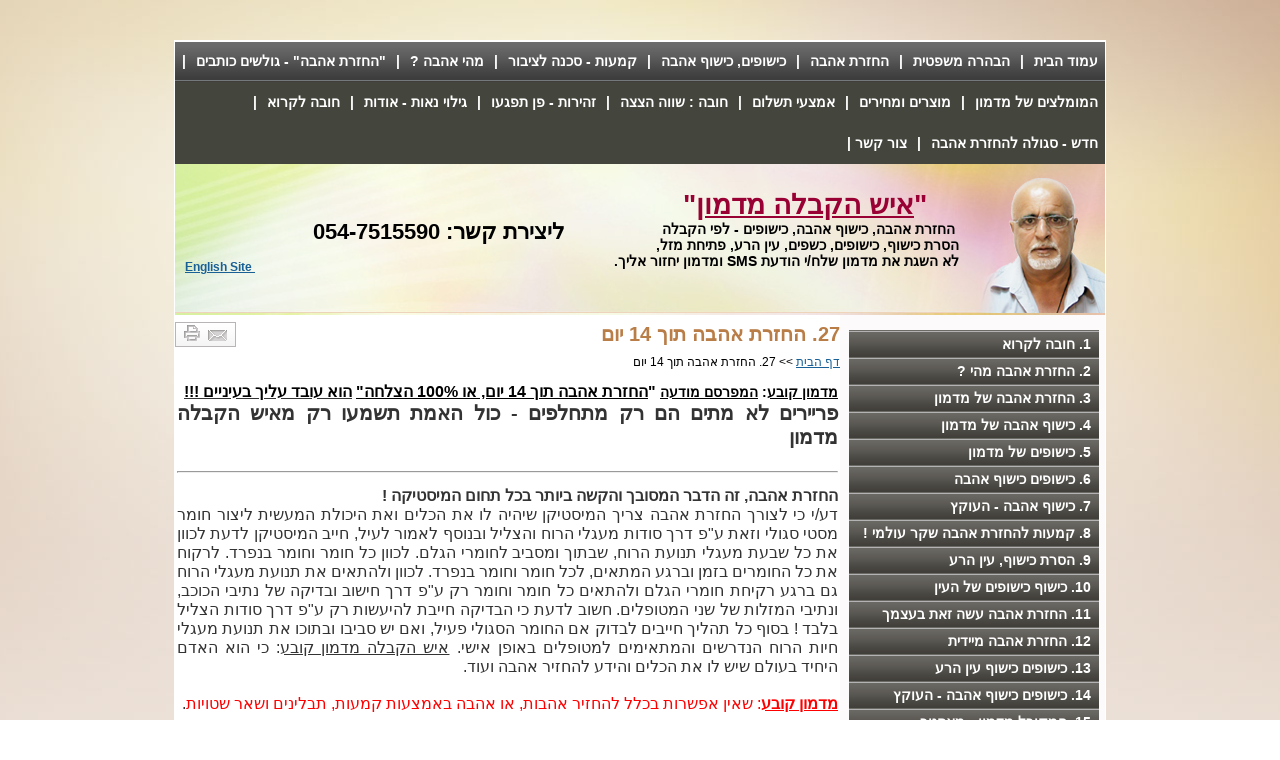

--- FILE ---
content_type: text/html; Charset=utf-8
request_url: https://www.madmon.net/204161/%D7%94%D7%97%D7%96%D7%A8%D7%AA-%D7%90%D7%94%D7%91%D7%94-%D7%AA%D7%95%D7%9A-7-%D7%99%D7%9E%D7%99%D7%9D
body_size: 13344
content:
<!DOCTYPE HTML PUBLIC "-//W3C//DTD HTML 4.01 Transitional//EN" "http://www.w3.org/TR/html4/loose.dtd">
<html lang='he'>
<head>
<meta http-equiv='Content-Type' content='text/html; charset=utf-8'>
<script type="text/javascript" src="/site/include/newfeel/website3/ManageByDrag/engine/jQuery/jquery-1.10.2.min.js"></script>
<script type="text/javascript" src="/site/include/newfeel/website3/ManageByDrag/engine/jQuery/websiteRunSC.js?v=1007161732"></script>
<meta http-equiv='X-UA-Compatible' content='IE=EmulateIE7; IE=EmulateIE9; IE=EmulateIE10'>
<base href='https://www.madmon.net'>
<script language='javascript' type='text/javascript' src='https://sfilev2.f-static.com/includeNew/generalSites.js?v=1007161732'></script>
<!--[if IE]>
<link rel="stylesheet" href="https://sfilev2.f-static.com/includeNew/topMenuIECSSFix.css" media="all" type="text/css" />
<![endif]-->
<!--[if lte IE 6]>
<script type='text/javascript' src='https://sfilev2.f-static.com/include/ie6pngFix/ie6pngfix-min.js'></script>
<![endif]-->
<script type='text/javascript'>
function handleSuccess_gjdfgneonbre(o) {
if(o.responseText !== undefined && document.getElementById('functionText_gjdfgneonbre_'+o.argument.functionNUM+'_'+o.argument.randomNUM+''))
document.getElementById('functionText_gjdfgneonbre_'+o.argument.functionNUM+'_'+o.argument.randomNUM+'').innerHTML	= o.responseText ;
}
function handleFailure_gjdfgneonbre(o) {
//Don't do nothing
}
function UpdateFunctionInPage_gjdfgneonbre(functionNUM,randomNUM,detail_id,lanTXT) {
YAHOO.util.Event.onDOMReady(function() { UpdateFunctionInPage_gjdfgneonbreAction(functionNUM,randomNUM,detail_id,lanTXT) })
}
//Get a function and output is data by AJAX
function UpdateFunctionInPage_gjdfgneonbreAction(functionNUM,randomNUM,detail_id,lanTXT) {
//Set the functions for the result
var callback_vsdbvikvwie3dg =
{
success: handleSuccess_gjdfgneonbre,
failure: handleFailure_gjdfgneonbre,
argument: { functionNUM:functionNUM,randomNUM:randomNUM }
};
//Call the function
var request_gjdfgneonbre = YAHOO.util.Connect.asyncRequest('POST', '/site/detail/include/UpdateFunctionInPage.asp', callback_vsdbvikvwie3dg, 'depart_id=204161&functionNUM='+functionNUM+'&detail_id='+detail_id+'&dLan='+lanTXT+'');
}
function WrongDomainMovePage()
{
setTimeout("document.location.href='/'",3000);
}
</script>
<link rel='stylesheet' href='https://sfilev2.f-static.com/includeNew/css.css' type='text/css'>
<style type='text/css'>
.backgroundTool {
}
.backgroundToolRight {
}
.backgroundToolLeft {
}
</style>
<script type='text/javascript'> var tran270409a1 = 'אתה לא יכול להצביע פעמיים לסקר זה'; var tran280409a1 = 'עליך לבחור לפחות תשובה אחת'; var EnterUserName = 'נא להכניס שם משתמש'; var EnterPassword = 'נא להכניס סיסמה, תודה'; var AgreeTerms = ''; var PleaseFillSeatchField = 'אנא מלא/י את שדה החיפוש על מנת להמשיך'; var SearchWordShort = 'מילת החיפוש קצרה מידי'; var EnterEmail = 'הכנס/י דואר אלקטרוני'; var EnterRightEmail = 'אנא הכנס/י כתובת דואר אלקטרוני תקינה'; </script>
<!-- Google Tag Manager -->
<script>(function(w,d,s,l,i){w[l]=w[l]||[];w[l].push({'gtm.start':
new Date().getTime(),event:'gtm.js'});var f=d.getElementsByTagName(s)[0],
j=d.createElement(s),dl=l!='dataLayer'?'&l='+l:'';j.async=true;j.src=
'https://www.googletagmanager.com/gtm.js?id='+i+dl;f.parentNode.insertBefore(j,f);
})(window,document,'script','dataLayer','GTM-MXDMNWV');</script>
<!-- End Google Tag Manager -->


<script type="text/javascript">

  var _gaq = _gaq || [];
  _gaq.push(['_setAccount', 'UA-36292045-1']);
  _gaq.push(['_trackPageview']);

  (function() {
    var ga = document.createElement('script'); ga.type = 'text/javascript'; ga.async = true;
    ga.src = ('https:' == document.location.protocol ? 'https://ssl' : 'http://www') + '.google-analytics.com/ga.js';
    var s = document.getElementsByTagName('script')[0]; s.parentNode.insertBefore(ga, s);
  })();

</script><META name='keywords' CONTENT='החזרת אהבה 98% הצלחה, כישופים, כשפים, כישוף, אהבה'><META name='description' CONTENT='אהבה - כישוף, כישופים, כישופי אהבה, איש הקבלה מדמון'><link rel='canonical' href='https://www.madmon.net/204161/%D7%94%D7%97%D7%96%D7%A8%D7%AA%2D%D7%90%D7%94%D7%91%D7%94%2D%D7%AA%D7%95%D7%9A%2D7%2D%D7%99%D7%9E%D7%99%D7%9D' /><title>כישופים כישוף של מדמון</title><style type='text/css'>
a
{
color: #186096;
}
.changeText14
{
color: #000000;
}
.changeText12
{
color: #000000;
}
.changeText10
{
color: #000000;
}
a.changeLink14
{
text-decoration: underline;
color: #186096;
}
a.changeLink12
{
text-decoration: underline;
color: #186096;
}
a.changeLink10
{
text-decoration: underline;
color: #186096;
}
body,input,select,textarea
{
direction:rtl;
}
</style>
<link rel="stylesheet" type="text/css" href="https://sfilev2.f-static.com/site/detail/include/websiteDefaultDesign.css?v=1007161732"/>
<style>
/* Global store CSS */
.sop-shop-cart-main-container table {
color: #000000 !important;
background-color: transparent !important;
}
.sop-shop-cart-header-cell {
color: #ffffff !important;
background-color: #3e3e3e !important;
border: 1px solid #3e3e3e !important;
}
.sop-shop-cart-content-cell {
border: 1px solid #3e3e3e !important;
}
.sop-shop-cart-first-cell {
border-top:none !important;
}
.sop_btn {
color: #ffffff;
background-color: #3e3e3e;
border-color: #3e3e3e;
}
.sop_btn:hover, .sop_btn:focus, .sop_btn:active, .sop_btn.active {
background-color: #b97d47;
}
</style>
<link rel='stylesheet' href='https://sfilev2.f-static.com/image/users/204161/css/csshe_48680.css' type='text/css'>
</head><body><div id='WebsiteDesign-MainDiv' style='margin-top: 40px;'>
<table id='WebsiteDesign-MainTable' align='center' style='width:930px' border='0' cellspacing='0' cellpadding='0'>
<tr id='WebsiteDesign-MainTableTR'>
<td id='WebsiteDesign-MainTableBorder' valign='top' style='border-width:1px;border-color:#ffffff;border-style:solid;'>

<style type='text/css'>
.menuD5431 {
position:relative;border: 1px solid #FFFFFF;cursor:pointer;height:25px;
}
.menuD5432 {
position:relative;border: 1px solid #FFFFFF;height:25px;
}
</STYLE>
<table width='100%' border='0' cellspacing='0' cellpadding='0'><!-- #97979 most top header 97979# --><tr><td><table id='topMenuContainer' class='topMenuContainer' cellpadding='0' cellspacing='0' border='0'><tr><td><ul id='MenuBar2' class='MenuBarHorizontal'><li id='MBHItem2995518'><a href='https://www.madmon.net'>עמוד הבית</a></li><li class='separator'><a>|</a></li><li id='MBHItem3098335'><a href='/204161/%D7%94%D7%91%D7%94%D7%A8%D7%94%2D%D7%9E%D7%A9%D7%A4%D7%98%D7%99%D7%AA'>הבהרה משפטית</a></li><li class='separator'><a>|</a></li><li id='MBHItem6088832'><a href='/%D7%94%D7%97%D7%96%D7%A8%D7%AA%2D%D7%90%D7%94%D7%91%D7%94.html'>החזרת אהבה</a></li><li class='separator'><a>|</a></li><li id='MBHItem6088871'><a href='/%D7%9B%D7%99%D7%A9%D7%95%D7%A4%D7%99%D7%9D%2D%D7%9B%D7%99%D7%A9%D7%95%D7%A3%2D%D7%90%D7%94%D7%91%D7%94.html'>כישופים, כישוף אהבה</a></li><li class='separator'><a>|</a></li><li id='MBHItem6067486'><a href='/%D7%A7%D7%9E%D7%A2%D7%95%D7%AA%2D%D7%A1%D7%9B%D7%A0%D7%94%2D%D7%9C%D7%A6%D7%99%D7%91%D7%95%D7%A8.html'>קמעות - סכנה לציבור</a></li><li class='separator'><a>|</a></li><li id='MBHItem6193901'><a href='/%D7%90%D7%94%D7%91%D7%94%2D%D7%9E%D7%94%2D%D7%94%D7%99.html'>מהי אהבה ?</a></li><li class='separator'><a>|</a></li><li id='MBHItem3977473'><a href='/%D7%92%D7%95%D7%9C%D7%A9%D7%99%D7%9D%2D%D7%9B%D7%95%D7%AA%D7%91%D7%99%D7%9D%2D%D7%A2%D7%9C%2D%D7%9E%D7%93%D7%9E%D7%95%D7%9F.html'>&quot;החזרת אהבה&quot; - גולשים כותבים</a></li><li class='separator'><a>|</a></li><li id='MBHItem6111154'><a href='/%D7%99%D7%95%D7%A1%D7%A3%2D%D7%99%D7%A9%D7%A8%D7%90%D7%9C%2D%D7%90%D7%96%D7%95%D7%9C%D7%90%D7%99.html'>המומלצים של מדמון</a></li><li class='separator'><a>|</a></li><li id='MBHItem3535879'><a href='/%D7%9E%D7%95%D7%A6%D7%A8%D7%99%D7%9D%2D%D7%95%D7%9E%D7%97%D7%99%D7%A8%D7%99%D7%9D.html'>מוצרים ומחירים</a></li><li class='separator'><a>|</a></li><li id='MBHItem3047023'><a href='/204161/%D7%90%D7%9E%D7%A6%D7%A2%D7%99%2D%D7%AA%D7%A9%D7%9C%D7%95%D7%9D'>אמצעי תשלום</a></li><li class='separator'><a>|</a></li><li id='MBHItem5757374'><a href='/%D7%9E%D7%A2%D7%AA%D7%99%D7%A7%D7%9F%D7%91%D7%A8%D7%A9%D7%AA.html'>חובה : שווה הצצה</a></li><li class='separator'><a>|</a></li><li id='MBHItem5906172'><a href='/%D7%94%D7%99%D7%96%D7%94%D7%A8%D7%95%2D%D7%A4%D7%9F%2D%D7%AA%D7%A4%D7%92%D7%A2%D7%95.html'>זהירות - פן תפגעו</a></li><li class='separator'><a>|</a></li><li id='MBHItem6011794'><a href='/%D7%90%D7%95%D7%93%D7%95%D7%AA%2D%D7%90%D7%99%D7%A9%2D%D7%94%D7%A7%D7%91%D7%9C%D7%94%2D%D7%9E%D7%93%D7%9E%D7%95%D7%9F.html'>גילוי נאות - אודות</a></li><li class='separator'><a>|</a></li><li id='MBHItem6109265'><a href='/%D7%97%D7%95%D7%91%D7%94%2D%D7%9C%D7%A7%D7%A8%D7%95%D7%90.html'>חובה לקרוא</a></li><li class='separator'><a>|</a></li><li id='MBHItem6240272'><a href='/%D7%9E%D7%95%D7%A6%D7%A8%2D%D7%90%D7%97%D7%93%2D%D7%9C%D7%94%D7%97%D7%96%D7%A8%D7%AA%2D%D7%90%D7%94%D7%91%D7%94.html'>חדש - סגולה להחזרת אהבה</a></li><li class='separator'><a>|</a></li><li id='MBHItem3084922'><a href='/204161/%D7%A6%D7%95%D7%A8%2D%D7%A7%D7%A9%D7%A8'>צור קשר |</a></li></ul><script type='text/javascript'>var MenuBar2 = new Spry.Widget.MenuBar('MenuBar2','');</script></td></tr></table></tr></td><!-- #858658 upper top header 858658# --><!-- #354624 begin top header 354624# --><tr><td><div id='headerDetailHeaderMEM' style='position:relative;width:100%;'><table 204161="" background="https://sfilev2.f-static.com/image/users/204161/ftp/my_files/HeaderBgNew.jpg?id=9592662" border="0" cellpadding="5" cellspacing="5" ftp="" id="9592662" image="" my_files="" style="height: 151px; width: 930px;" users="">
	<tbody>
		<tr>
			<td style="width: 130px;">
				&nbsp;</td>
			<td style="width: 400px; text-align: center; vertical-align: middle;">
				<div style="text-align: right;">
					<span style="font-size: 20px;"><span style="font-size: 28px;"><strong><span style="color: rgb(105, 105, 105);">&nbsp; &nbsp;&nbsp;</span><span style="color: rgb(153, 0, 51);">"<u>איש הקבלה מדמון</u>"</span></strong><br>
					<strong><span style="font-size: 14px;">&nbsp;החזרת אהבה, כישוף אהבה,&nbsp;כישופים - לפי הקבלה<br>
					הסרת כישוף, כישופים, כשפים, עין הרע, פתיחת מזל,</span></strong></span></span><br>
					<strong style="font-size: 28px;"><span style="font-size: 14px;"><span style="font-size: 18px;"><span style="font-size:14px;">לא השגת את מדמון שלח/י הודעת SMS ומדמון </span></span>יחזור אליך.</span></strong></div>
				<div style="text-align: right;">
					<span style="font-size: 20px;"><span style="font-size: 28px;"><strong><span style="font-size: 14px;"><span style="color: rgb(0, 0, 0);"><span style="font-size: 18px;">&nbsp;</span></span></span></strong></span></span></div>
			</td>
			<td style="width: 400px; text-align: center;">
				<br>
				<div style="text-align: right;">
					<span style="font-size: 14px;"><span style="font-size: 18px;"><span style="font-size: 22px;"><strong>ליצירת קשר: 054-7515590</strong></span></span></span></div>
				<br>
				<div style="text-align: left;">
					<span style="font-size: 14px;"><a href="?lat=en-uk"><span style="font-size: 12px;"><strong>&nbsp;English Site</strong></span></a></span></div>
			</td>
		</tr>
	</tbody>
</table>
</div></td></tr><!-- #354624 end top header 354624# --><!-- #765475 lower top header 765475# --><!-- #087087 most down header 087087# --></table>
<table width='100%' cellspacing='0' cellpadding='0' border='0' class='bgcolorTable'><tr><style type='text/css'>.SideMenuSetting_Right{width:265px;background-color:#fcfafa;}.SideMenuSetting_Left{width:265px;background-color:#ffffff;}</style><td id='sideMenu_Right' class='SideMenuSetting_Right' valign='top' style='direction: rtl;'><br />
<div width='100%' id='MenuBarVerticalContainer' class='MenuBarVerticalContainerRight'><ul id='MenuBar1' class='MenuBarVertical'><li id='MBVItem3168985'><div class='MainMenuBarBackgrounImage'><a href='/%D7%94%D7%97%D7%96%D7%A8%D7%AA%D7%90%D7%94%D7%91%D7%94%D7%9C%D7%A4%D7%99%D7%94%D7%A7%D7%91%D7%9C%D7%94.html'>1. חובה לקרוא</a></div></li><li id='MBVItem3065142'><div class='MainMenuBarBackgrounImage'><a href='/%D7%94%D7%97%D7%96%D7%A8%D7%AA%2D%D7%90%D7%94%D7%91%D7%94%2D%D7%9E%D7%94%D7%99%2D.html'>2. החזרת אהבה מהי ?</a></div></li><li id='MBVItem3085254'><div class='MainMenuBarBackgrounImage'><a href='/%D7%94%D7%97%D7%96%D7%A8%D7%AA%2D%D7%90%D7%94%D7%91%D7%94%2D%D7%A9%D7%9C%2D%D7%9E%D7%93%D7%9E%D7%95%D7%9F.html'>3. החזרת אהבה של מדמון</a></div></li><li id='MBVItem3141230'><div class='MainMenuBarBackgrounImage'><a href='/%D7%94%D7%97%D7%96%D7%A8%D7%AA%2D%D7%90%D7%94%D7%91%D7%94%2D%D7%9E%D7%93%D7%9E%D7%95%D7%9F.html'>4. כישוף אהבה של מדמון</a></div></li><li id='MBVItem3085253'><div class='MainMenuBarBackgrounImage'><a href='/%D7%9B%D7%99%D7%A9%D7%95%D7%A4%D7%99%D7%9D%2D%D7%A9%D7%9C%2D%D7%9E%D7%93%D7%9E%D7%95%D7%9F.html'>5. כישופים של מדמון</a></div></li><li id='MBVItem3676061'><div class='MainMenuBarBackgrounImage'><a href='/%D7%9B%D7%99%D7%A9%D7%95%D7%A4%D7%99%D7%9D%2D%D7%9B%D7%99%D7%A9%D7%95%D7%A3%2D%D7%94%D7%A2%D7%95%D7%A7%D7%A5%2D%D7%96%D7%94%D7%99%D7%A8%D7%95%D7%AA.html'>6. כישופים כישוף אהבה</a></div></li><li id='MBVItem3517003'><div class='MainMenuBarBackgrounImage'><a href='/%D7%94%D7%97%D7%96%D7%A8%D7%AA%2D%D7%90%D7%94%D7%91%D7%94%2D%D7%94%D7%A2%D7%95%D7%A7%D7%A5%2D%2D%D7%96%D7%94%D7%99%D7%A8%D7%95%D7%AA.html'>7. כישוף אהבה - העוקץ</a></div></li><li id='MBVItem3773005'><div class='MainMenuBarBackgrounImage'><a href='/%D7%A7%D7%9E%D7%A2%D7%95%D7%AA%2D%D7%A9%D7%A7%D7%A8%2D%D7%A2%D7%95%D7%9C%D7%9E%D7%99.html'>8. קמעות להחזרת אהבה שקר עולמי !</a></div></li><li id='MBVItem3733882'><div class='MainMenuBarBackgrounImage'><a href='/%D7%94%D7%A1%D7%A8%D7%AA%2D%D7%9B%D7%99%D7%A9%D7%95%D7%A3%2D%D7%A2%D7%99%D7%9F%2D%D7%94%D7%A8%D7%A2%2D%D7%AA%D7%95%D7%9A%2D%D7%A9%D7%A2%D7%94.html'>9. הסרת כישוף, עין הרע</a></div></li><li id='MBVItem3085255'><div class='MainMenuBarBackgrounImage'><a href='/204161/%D7%9B%D7%99%D7%A9%D7%95%D7%A3%2D%D7%9B%D7%99%D7%A9%D7%95%D7%A4%D7%99%D7%9D%2D%D7%A9%D7%9C%2D%D7%94%D7%A2%D7%99%D7%9F'>10. כישוף כישופים של העין</a></div></li><li id='MBVItem3085251'><div class='MainMenuBarBackgrounImage'><a href='/%D7%94%D7%97%D7%96%D7%A8%D7%AA%2D%D7%90%D7%94%D7%91%D7%94%2D%D7%A2%D7%A9%D7%94%2D%D7%96%D7%90%D7%AA%2D%D7%91%D7%A2%D7%A6%D7%9E%D7%9A.html'>11. החזרת אהבה עשה זאת בעצמך</a></div></li><li id='MBVItem3085258'><div class='MainMenuBarBackgrounImage'><a href='/%D7%94%D7%97%D7%96%D7%A8%D7%AA%2D%D7%90%D7%94%D7%91%D7%94%2D%D7%9E%D7%99%D7%99%D7%93%D7%99%D7%AA.html'>12. החזרת אהבה מיידית</a></div></li><li id='MBVItem3111971'><div class='MainMenuBarBackgrounImage'><a href='/204161/%D7%9B%D7%99%D7%A9%D7%95%D7%A4%D7%99%D7%9D%2D%D7%9B%D7%99%D7%A9%D7%95%D7%A3%2D%D7%A2%D7%99%D7%9F%2D%D7%94%D7%A8%D7%A2'>13. כישופים כישוף עין הרע</a></div></li><li id='MBVItem3682893'><div class='MainMenuBarBackgrounImage'><a href='/%D7%9B%D7%99%D7%A9%D7%95%D7%A4%D7%99%D7%9D%2D%D7%9B%D7%99%D7%A9%D7%95%D7%A3%2D%D7%90%D7%94%D7%91%D7%94%2D%D7%94%D7%A2%D7%95%D7%A7%D7%A5%2D%D7%94%D7%91%D7%90.html'>14. כישופים כישוף אהבה - העוקץ</a></div></li><li id='MBVItem3085284'><div class='MainMenuBarBackgrounImage'><a href='/%D7%94%D7%9E%D7%A7%D7%95%D7%91%D7%9C%2D%D7%9E%D7%93%D7%9E%D7%95%D7%9F%2D%2D%D7%9B%D7%A9%D7%A8%2D%D7%9C%D7%9E%D7%94%D7%93%D7%A8%D7%99%D7%9F.html'>15. המקובל מדמון - מאסטר</a></div></li><li id='MBVItem3047016'><div class='MainMenuBarBackgrounImage'><a href='/204161/%D7%94%D7%97%D7%96%D7%A8%D7%AA%2D%D7%90%D7%94%D7%91%D7%94%2D%D7%90%D7%94%D7%91%D7%95%D7%AA'>16. החזרת אהבה אהבות - העוקץ</a></div></li><li id='MBVItem3115823'><div class='MainMenuBarBackgrounImage'><a href='/204161/%D7%9C%D7%94%D7%97%D7%96%D7%99%D7%A8%2D%D7%90%D7%94%D7%91%D7%94%2D%D7%9E%D7%99%D7%99%D7%93%D7%99'>17. להחזיר אהבה מיידי</a></div></li><li id='MBVItem3085259'><div class='MainMenuBarBackgrounImage'><a href='/204161/%D7%9B%D7%99%D7%A9%D7%95%D7%A3%2D%D7%90%D7%94%D7%91%D7%94%2D%D7%9E%D7%AA%D7%A7%D7%91%D7%A2'>18. כישוף אהבה מתקבע</a></div></li><li id='MBVItem3085252'><div class='MainMenuBarBackgrounImage'><a href='/204161/%D7%97%D7%95%D7%9E%D7%A8%D7%99%2D%D7%9B%D7%99%D7%A9%D7%95%D7%A3%2D%D7%9C%D7%90%D7%94%D7%91%D7%94'>19. כישוף אהבה - טיפ.. מאת: מדמון</a></div></li><li id='MBVItem3085256'><div class='MainMenuBarBackgrounImage'><a href='/204161/%D7%9C%D7%94%D7%97%D7%96%D7%99%D7%A8%2D%D7%90%D7%94%D7%91%D7%94%2D%D7%9E%D7%93%D7%9E%D7%95%D7%9F'>20. להחזיר אהבה מדמון</a></div></li><li id='MBVItem3160614'><div class='MainMenuBarBackgrounImage'><a href='/%D7%AA%D7%97%D7%95%D7%A9%D7%AA%2D%D7%94%D7%90%D7%94%D7%91%D7%94.html'>21. תחושת האהבה</a></div></li><li id='MBVItem3085257'><div class='MainMenuBarBackgrounImage'><a href='/204161/%D7%A7%D7%9E%D7%A2%D7%95%D7%AA%2D%D7%94%D7%97%D7%96%D7%A8%D7%AA%2D%D7%90%D7%94%D7%91%D7%94'>22. קמעות החזרת אהבה</a></div></li><li id='MBVItem3085285'><div class='MainMenuBarBackgrounImage'><a href='/204161/%D7%A7%D7%91%D7%9C%D7%94%2D%D7%90%D7%9E%D7%99%D7%AA%D7%99%D7%AA%2D%D7%9E%D7%95%D7%9B%D7%97'>23. קבלה אמיתית מוכח</a></div></li><li id='MBVItem3113028'><div class='MainMenuBarBackgrounImage'><a href='/204161/%D7%A1%D7%95%D7%93%2D%D7%94%D7%9E%D7%96%D7%9C%D7%95%D7%AA%2D%D7%95%D7%94%D7%94%D7%A6%D7%9C%D7%97%D7%94'>24. סוד המזל וההצלחה</a></div></li><li id='MBVItem3113030'><div class='MainMenuBarBackgrounImage'><a href='/204161/%D7%A4%D7%AA%D7%99%D7%97%D7%AA%2D%D7%9E%D7%96%D7%9C%2D%D7%9C%D7%96%D7%99%D7%95%D7%95%D7%92%2D%D7%95%D7%A0%D7%99%D7%A9%D7%95%D7%90%D7%99%D7%9F'>25. פתיחת מזל לזיווג ונישואין</a></div></li><li id='MBVItem3113040'><div class='MainMenuBarBackgrounImage'><a href='/204161/%D7%A0%D7%91%D7%99%D7%90%D7%99%2D%D7%94%D7%A9%D7%A7%D7%A8%2D%D7%A0%D7%99%D7%AA%D7%A0%D7%94%2D%D7%9C%D7%A9%D7%95%D7%98%D7%99%D7%9D'>26. הנבואה ניתנה לשוטים</a></div></li><li id='MBVItem3113394' class='menu_v_active'><div class='MainMenuBarBackgrounImage'><a href='/204161/%D7%94%D7%97%D7%96%D7%A8%D7%AA%2D%D7%90%D7%94%D7%91%D7%94%2D%D7%AA%D7%95%D7%9A%2D7%2D%D7%99%D7%9E%D7%99%D7%9D'>27. החזרת אהבה תוך 14 יום</a></div></li><li id='MBVItem3141332'><div class='MainMenuBarBackgrounImage'><a href='/204161/%D7%97%D7%99%D7%96%D7%95%D7%99%2D%D7%A2%D7%AA%D7%99%D7%93%D7%95%D7%AA'>28. חיזוי עתידות</a></div></li><li id='MBVItem3430386'><div class='MainMenuBarBackgrounImage'><a href='/204161/%D7%97%D7%99%D7%96%D7%95%D7%99%2D%D7%A2%D7%AA%D7%99%D7%93%2D%D7%A9%D7%A7%D7%A8%2D%D7%A2%D7%95%D7%9C%D7%9E%D7%99'>29. חיזוי עתיד שקר עולמי</a></div></li><li id='MBVItem3141406'><div class='MainMenuBarBackgrounImage'><a href='/204161/%D7%A2%D7%99%D7%9F%2D%D7%94%D7%A8%D7%A2%2D%D7%A4%D7%92%D7%A2%2D%D7%A2%D7%99%D7%9F%2D%D7%94%D7%A8%D7%A2'>30. עין הרע פגע עין הרע</a></div></li><li id='MBVItem3141470'><div class='MainMenuBarBackgrounImage'><a href='/204161/%D7%A2%D7%99%D7%9F%2D%D7%94%D7%A8%D7%A2%2D%D7%A1%D7%95%D7%92%D7%99%2D%D7%94%D7%A4%D7%92%D7%99%D7%A2%D7%95%D7%AA'>31. עין הרע סוגי הפגיעות</a></div></li><li id='MBVItem3142703'><div class='MainMenuBarBackgrounImage'><a href='/%D7%94%D7%97%D7%96%D7%A8%D7%AA%2D%D7%90%D7%94%D7%91%D7%94%2D%D7%9E%D7%99%D7%99%D7%93%D7%99%D7%AA%2D%D7%9C%D7%A4%D7%99%2D%D7%9E%D7%93%D7%9E%D7%95%D7%9F.html'>32. החזרת אהבה מיידית - מדמון</a></div></li><li id='MBVItem3158974'><div class='MainMenuBarBackgrounImage'><a href='/204161/%D7%A7%D7%91%D7%9C%D7%99%D7%A1%D7%98%D7%99%D7%9D%2D%D7%9E%D7%99%D7%A1%D7%98%D7%99%D7%A7%D7%A0%D7%99%D7%9D'>33. קבליסטים מיסטיקנים</a></div></li><li id='MBVItem3168942'><div class='MainMenuBarBackgrounImage'><a href='/204161/%D7%9E%D7%93%D7%9E%D7%95%D7%9F%2D%D7%A2%D7%9C%2D%D7%99%D7%A6%D7%A8%2D%D7%94%D7%A8%D7%A2'>34. מדמון על יצר הרע</a></div></li><li id='MBVItem3168969'><div class='MainMenuBarBackgrounImage'><a href='/204161/%D7%9E%D7%93%D7%9E%D7%95%D7%9F%2D%D7%A2%D7%9C%2D%D7%94%D7%A8%D7%95%D7%A2%2D%D7%95%D7%94%D7%A8%D7%A9%D7%A2'>35. מדמון על הרוע והרשע</a></div></li><li id='MBVItem4940953'><div class='MainMenuBarBackgrounImage'><a href='/%D7%94%D7%97%D7%96%D7%A8%D7%AA%2D%D7%90%D7%94%D7%91%D7%94%2D%D7%9B%D7%99%D7%A9%D7%95%D7%A3%2D%D7%90%D7%94%D7%91%D7%94.html'>36. החזרת אהבה, כישוף אהבה - מדמון</a></div></li></ul>&nbsp;<br/></div><script type='text/javascript'>var MenuBar1 = new Spry.Widget.MenuBar('MenuBar1','');</script></td><td id='centerWebsiteDiv' class='CenterTable' style='width: 665px;' valign='top'><table width='100%' cellspacing='0' cellpadding='0' border='0'><tr><td><script type="text/javascript"> function IconOver(x,obj) {obj.src = x;} function IconOut(x, obj) {obj.src = x;} </script>
<table border="0" cellpadding="0" cellspacing="0" style="margin: 2px 0px 0px;" width="100%">
	<tbody>
		<tr>
			<td style="padding-bottom: 3px;">
				<h1 style="margin: 0px; color: rgb(185, 125, 71); font-size: 20px;">
					<span id="cke_bm_255S" style="display: none;">&nbsp;</span>27. החזרת אהבה תוך 14 יום<span id="cke_bm_255E" style="display: none;">&nbsp;</span></h1>
			</td>
			<td style="padding-bottom: 3px;" width="55">
				<div style="background-position: 50% top; padding: 2px; border: 1px solid rgb(183, 181, 181); width: 55px; text-align: center; background-image: url(/images/websitestemplates/Full_PostView_Social_02/comentsDateGreyBg.gif); background-repeat: repeat-x;">
					<a href="/site/detail/include/sendPageToFriend.asp?departSite_id=204161&pathTXT=http%3A%2F%2Fwww%2Emadmon%2Enet%2F204161%2F%25D7%2594%25D7%2597%25D7%2596%25D7%25A8%25D7%25AA%2D%25D7%2590%25D7%2594%25D7%2591%25D7%2594%2D%25D7%25AA%25D7%2595%25D7%259A%2D7%2D%25D7%2599%25D7%259E%25D7%2599%25D7%259D" target="_blank"><img alt="" border="0" height="11" onmouseout="IconOut('/images/WebsitesTemplates/icons/Send.gif',this)" onmouseover="IconOver('/images/WebsitesTemplates/icons/SendO.gif',this)" src="/images/WebsitesTemplates/icons/Send.gif" style="margin: 0px 2px;" width="19" /></a> <a href="javascript:window.print();" target="_blank"><img alt="" border="0" height="16" onmouseout="IconOut('/images/WebsitesTemplates/icons/print.gif',this)" onmouseover="IconOver('/images/WebsitesTemplates/icons/printO.gif',this)" src="/images/WebsitesTemplates/icons/print.gif" style="margin: 0px 2px;" width="16" /></a></div>
			</td>
		</tr>
	</tbody>
</table>
</td></tr><tr><td height='25' class='changeText14' style='font-size:12px;'><a class='changeLink14' style='font-size:12px;' href='https://www.madmon.net'>דף הבית</a>&nbsp;>>&nbsp;27. החזרת אהבה תוך 14 יום</td></tr><tr><td><table width='100%' border='0' cellspacing='0' cellpadding='0'><tr><td valign='top'><style type='text/css'>.at_a11y{right: -10000px !important;} .addthis_toolbox .hover_effect { width: 155px; padding: 10px 0px 0px 0px; -moz-border-radius: 5px; -webkit-border-radius: 5px; }.addthis_toolbox .hover_effect div { float: left; } .addthis_toolbox .hover_effect a { padding: 2px 2px 2px 16px; position: relative; text-decoration: none; } .addthis_toolbox .hover_effect a:hover { text-decoration: none; } .addthis_toolbox .hover_effect span { position: absolute; width: 16px; height: 16px; top: 2px; left: 1px; } </style> <script type='text/javascript'> if (!addthis_config) { var addthis_config = { ui_language: 'he'} } </script> <table width='100%' border='0' cellpadding='0' cellspacing='0'> <tbody><tr> <td colspan='3' style='padding:5px 0px;border-bottom:1px dotted #946565;'><div id='longMessageMEM'><div class="sortableLayout" id="sortableLayoutDragDrop" valign="top">
	<div class="tool_text" id="dr4r3_text_1297101228959" style="padding-bottom: 2px; padding-left: 2px; padding-right: 2px; padding-top: 2px">
		<div id="content_dr4r3_text_1297101228959">
			<div style="text-align: justify">
				<div style="text-align: justify">
					<span style="font-size: 16px"><font color="#333333"><span style="font-size: 16px"><span style="color: #000000"><strong><span style="font-size:14px;"><u>מדמון קובע</u>: <u>המפרסם מודעה</u></span><strong> </strong><strong>&quot;</strong><u>החזרת אהבה תוך 14 יום, או 100% הצלחה&quot;</u></strong></span><span style="color: #333333"><strong> </strong></span><u><span style="color: #000000"><strong>הוא עובד עליך בעיניים !!!</strong></span></u><br />
					<span style="font-size: 20px"><span style="color: #333333"><strong>פריירים לא מתים הם רק מתחלפים - כול האמת תשמעו רק מאיש הקבלה מדמון</strong></span><span style="color: #ff0000"><span style="color: #ff0000"> </span></span></span></span></font></span></div>
				<div style="text-align: justify">
					<br />
					<hr />
					<p>
						<span style="font-size: 16px"><font color="#333333"><span style="font-size: 16px"><font color="#333333"><strong>החזרת אהבה, זה הדבר המסובך והקשה ביותר בכל תחום המיסטיקה !</strong></font></span><br />
						דע/י כי לצורך החזרת אהבה צריך המיסטיקן שיהיה לו את הכלים ואת היכולת המעשית ליצור חומר מסטי סגולי וזאת ע&quot;פ דרך סודות מעגלי הרוח והצליל ובנוסף לאמור לעיל, חייב המיסטיקן לדעת לכוון את כל שבעת מעגלי תנועת הרוח, שבתוך ומסביב לחומרי הגלם. לכוון כל חומר וחומר בנפרד. לרקוח את כל החומרים בזמן וברגע המתאים, לכל חומר וחומר בנפרד. לכוון ולהתאים את תנועת מעגלי הרוח גם ברגע רקיחת חומרי הגלם ולהתאים כל חומר וחומר רק ע&quot;פ דרך חישוב ובדיקה של נתיבי הכוכב, ונתיבי המזלות של שני המטופלים. חשוב לדעת כי הבדיקה חייבת להיעשות רק ע&quot;פ דרך סודות הצליל בלבד ! בסוף כל תהליך חייבים לבדוק אם החומר הסגולי פעיל, ואם יש סביבו ובתוכו את תנועת מעגלי חיות הרוח הנדרשים והמתאימים למטופלים באופן אישי. <u>איש הקבלה מדמון קובע</u>: כי הוא האדם היחיד בעולם שיש לו את הכלים והידע להחזיר אהבה ועוד.</font><br />
						<br />
						<span style="color: #ff0000"><u><strong>מדמון קובע</strong></u>: שאין אפשרות בכלל להחזיר אהבות, או&nbsp;אהבה באמצעות קמעות, תבלינים ושאר שטויות</span><font color="#333333">.<br />
						<br />
						<span style="color: #333333"><span style="font-size: 14px"><span style="font-size: 16px"><u><strong>החזרת בן, או בת זוג </strong></u><br />
						דע/י כי, אין ולא יהיה לעולם חומר סגולי להחזרת אהבה שמתאים לכול אדם! לכן, חובה להתאים את החומרים רק ע&quot;פ הדרך הנזכרת לעיל. לכול המיסטיקנים בארץ אין את הידע ו/או יכולת לייצר חומרים פעילים להחזרת אהבה - <u>בדוק ומוכח</u> - <u>לידיעתכם</u>: אסור להשתמש עם חומרי כישוף בדרך של מאגייה מכול מן וסוג שהוא כול סוג של מאגייה פוגע באופן קשה במשתמש ובמטופל כאחד <u>זהירות</u>: הפגיעה היא קשה ובלתי הפיכה!<br />
						<br />
						<span style="color: #333333"><span style="font-size: 16px"><strong><u>איש הקבלה מדמון קובע:</u></strong> אין אפשרות להחזיר אהבה באמצעות קמעות !!! מדמון מזהיר - אסור להחזיק בבית, בתיק, במכונית ו/או על הגוף. קמעות כתובים ו/או מצוירים, קמעות אלו פוגעים פגיעה קשה בזיווג, במזל, בהצלחה, בפרנסה ובשאר תחומי החיים.</span></span></span></span></span></font></span><br />
						<br />
						<span style="font-size: 16px"><font color="#333333" size="3">מדמון מטפל, חוקר, מרצה ויועץ רוחני מהטובים בעולם! מדמון, מומחה להחזרת אהבה, זיווג, הצלחה ועוד. למדמון 40 שנות ניסיון ועם ההצלחות הגבוהות ביותר - <u>בדוק ומוכח</u>&nbsp;.<br />
						<u>איש הקבלה מדמון</u> הוא האדם היחיד בדורו החוקר את סודות הקבלה והמיסטיקה ע&quot;פ סודות מעגלי הצליל והרוח. יועץ ומטפל באנשים הסובלים מחוסר מזל, הצלחה, שלום בית, אהבה, זיווג, פרנסה, פריון, חיזוק הנפש והגוף ועוד. &quot;<u>איש הקבלה מדמון</u>&quot; קובע כול מי שמפרסם מודעה כאמור לעיל הוא עובד עליכם בעיניים !</font></span><br />
						<br />
						<span style="color: #333333"><strong><span style="font-size: 16px"><u>אדם רע נוטה מטבעו לרמאות.</u></span></strong></span></p>
				</div>
			</div>
			<div style="text-align: justify">
				<span style="color: #333333"><span style="font-size: 16px">מבחינה חברתית אדם רע הוא אדם חלש והתנהגותו היא הרסנית שמובילה אותו ישירות להרס עצמי ולמערבולת של תוהו ובוהו נפשי ורוחני עד לאיבוד שליטה עצמית. הרוע מופיע בדמות רוחות רפאים השולטים בנפשם של בני אדם וחיות חסרי ישע. אדם רע הוא אדם חסר לב אנושי הנוטה מטבעו לרמאות, ומנגד להאשים אנשים אחרים בנטילת האחריות על מעשיו. אדם רע יכול לשנות את צורתו כדמות הזיקית וללבוש את בגדי שרי האופל המפיצים את הרוע, הפשע, האכזריות - עד לריקבון מוסרי וזאת כנגד העולם הטוב. לצערנו קיימות הרבה דרכים להרע, הרשע והרוע עלולים להשפיע בצורה קשה על חיי העולם הטוב. לכן, רצוי וחשוב יותר למנוע רוע, מאשר לקדם את הטוב שבעולם. יסוד הרוע טמון באדם אשר מקדש את מעשיו, ומצדיק גרימת סבל על מנת לקדם מטרה הנתפסת כמוצדקת. לפיכך יהיו אנשים שיצדיקו את פעולותיהם של פושעים ו/או טרוריסטים מהסוג השפל ביותר בעולם. הרוע לא רק גורם לסבל ולייסורים לעולם הטוב. הוא גם מזין את נפשם של אנשים רעים מסיבות אנוכיות בלבד, לצורך השגת כוח ואושר הנובע מסדיסטיות. אלימות, רמאות, שקר, והתנהגות רעה כלפי הזולת, הדבר נתפסת כרשעות ורוע אפל וחשוך. התנהגות רעה ובלתי מוסרית תמיד מתחילה בפשעים קטנים עד להגיעם לפשעים גדולים יותר. חשוב לדעת כי בורא עולם תמיד עומד לצד העולם הטוב. הרוע, נחקר במחקרים פסיכולוגים: ע&quot;פ מחקרים אלו הרוע מתבטא בסוג אישיות אנטי חברתית המכונה סוציופת. הסוציופת מתנהג באופן קיצוני. הוא חסר מצפון וחסר יכולת לגלות אמפתיה ו/או סימפטיה כלפי הזולת. לסוציופת אין ריסון עצמי ו/או יכולת לחוש חרטה בשל נזק שהוא גורם לאנשים אחרים. הרוע, השנאה מיוחס להתנהלות בלתי הוגנת. דוגמאות מקובלות לכך היא העובדה שבשנים האחרונות הרוע נעשה נפוץ יותר במגזר העסקי ובמיוחד כנגד המצליחנים שבינינו.</span></span></div>
			<div style="text-align: justify">
				<span style="color: #333333"><span style="font-size: 16px"><strong><u>איש הקבלה מדמון קובע:</u></strong> אין אפשרות להחזיר אהבה באמצעות קמעות !!! מדמון מזהיר - אסור להחזיק בבית, בתיק, במכונית ו/או על הגוף. קמעות כתובים ו/או מצוירים, קמעות אלו פוגעים פגיעה קשה עד מוות. </span></span><br />
				<br />
				<span style="color: #333333"><span style="font-size: 16px">בכבוד רב, &quot; איש הקבלה מדמון &quot; טלפון: 054-7515590</span></span></div>
		</div>
	</div>
</div>
</div></td> </tr> <tr> <td width='5%'> <div class='addthis_toolbox'> <div class='hover_effect'> <div><a class='addthis_button_email'> </a></div> <div><a class='addthis_button_twitter'> </a></div> <div><a class='addthis_button_facebook'> </a></div> <div><a class='addthis_button_myspace'> </a></div> <div><a class='addthis_button_linkedin'> </a></div> <div><a class='addthis_button_live'> </a></div> <div><a class='addthis_button_google'> </a></div> <div style='clear:both; float:none;'> </div> </div></div> <script type='text/javascript' src='https://s7.addthis.com/js/250/addthis_widget.js#username=xa-4c9872eb707566be'></script></td><td width='95%' valign='top' style=' text-align:left;'><iframe src='/images/pixel/pixel.gif' scrolling='no' frameborder='0' style='border:none; overflow:hidden; width:400px; height:21px;margin-top:7px;' allowTransparency='true'></iframe></td></tr> </tbody> </table></td></tr></table></td></tr></table></td><style type='text/css'>.SideMenuSetting_Right{width:265px;background-color:#fcfafa;}.SideMenuSetting_Left{width:265px;background-color:#ffffff;}</style><td id='sideMenu_Left' class='SideMenuSetting_Left' valign='top' style='direction: rtl;display:none;'></td></tr></table><input TYPE='hidden' id='detailPageContent_id' name='detailPageContent_id' value='3113394'><input TYPE='hidden' id='Mwork_itemBOO' name='Mwork_itemBOO' value='1'><div id='footerDetailHeaderMEM'><div>
	<div style="margin: auto; width: 98%; height: 45px; line-height: 40px;">
		<img alt="Top page" border="0" height="25" onclick="toTop()" src="/images/pixel/pixel.gif" style="margin: 0px 3px; vertical-align: middle; cursor: pointer;" width="31" /><a onclick="toTop()" style="color: rgb(0, 0, 0); text-decoration: none; cursor: pointer;">Top page</a></div>
</div>
</div>
</td>
</tr>
<tr>
<td>
<a href="http://www.livecity.co.il" style="white-space: nowrap; font-family:Arial, Helvetica, sans-serif; font-size:10px; color:#616262; text-decoration:none; font-weight:bold; text-align:right; padding:2px 25px 2px 3px;clear:both;margin:5px auto 0 auto; line-height:17px; display:table; width:auto; border:solid 1px #939598; background:#ffffff url(/image/users/17914/ftp/my_files/bottomLogo/ball_bottom.jpg?id=10601454) no-repeat 98% 60%;" target="_blank" title="בניית אתרים">לייבסיטי - בניית אתרים</a>
</td>
</tr>
</table>
</div>
<!-- Responsive Website -->
<input type='hidden' id='mobileDevices' value='{"mobileBOO" : "1","toolbarNUM" : "1","toolbarBackgroundColorTXT" : "","textColorTXT" : "","iconColorTXT" : "black","dropDownMenuBackgroundTXT" : "","dropDownMenuColorTXT" : ""}'>
<!-- Responsive Website -->
</body>
</html>
<SCRIPT type='text/javascript'>
<!--
function finishContentSettingUpdate()
{
location.reload();
}
function printMsg()
{
print();
setTimeout("window.close()", 2000);
}
//Validate the amount number, if there is an error we set it to 1 by default
function AmountUpgradeValidate(obj) {
	if (parseInt(obj.value) <= 0) {
		obj.value = 1;
	}
}
//-->
</script>
<script type='text/javascript'> var websiteStat_ids5r6y = '1605'; var page_ids5r6y = '3113394'; var k76fg4klA9ss5r6y=(location.protocol.indexOf('https')==0?'https://':'http://')+'stat.enter-system.com/includeNew/WebsiteStat.js?v=1'; document.write(unescape("%3Cscript src='" + k76fg4klA9ss5r6y + "' type='text/javascript'%3E%3C/script%3E")); </script>
<!-- MISS cache DB -->